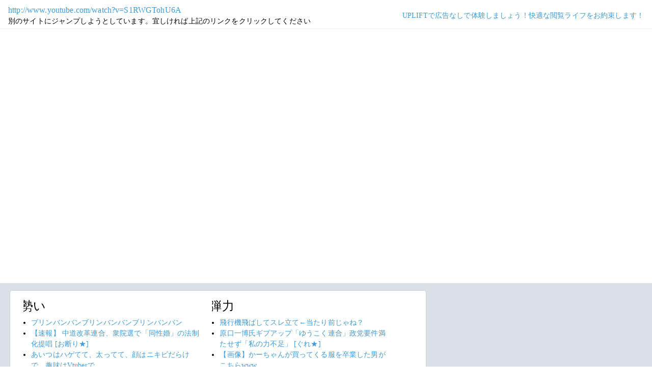

--- FILE ---
content_type: text/html; charset=shift_jis
request_url: https://jump.5ch.net/?www.youtube.com/watch?v=S1RWGTohU6A
body_size: 6093
content:

 <!DOCTYPE html>
<html lang="ja">
<head>
<!--<script type="text/javascript" charset="UTF-8" src="//j.microad.net/js/compass.js" onload="new microadCompass.AdInitializer().initialize();" async></script>-->
<!-- Google tag (gtag.js) -->
<script async src="https://www.googletagmanager.com/gtag/js?id=G-7NQT8916KZ"></script>
<script>
  window.dataLayer = window.dataLayer || [];
  function gtag(){dataLayer.push(arguments);}
  gtag("js", new Date());

  gtag("config", "G-7NQT8916KZ");
</script>
<meta charset="shift_jis">
<META http-equiv=Content-Type content="text/html; charset=shift_jis">
<title>Jump@5ch</title>
<link rel="stylesheet" href="https://5ch.net/css/css/font-awesome.min.css">
<link href="https://5ch.net/vendor/bootstrap/css/bootstrap.min.css" rel="stylesheet">
<link href="https://5ch.net/css/5ch.css" rel="stylesheet">
<script src="https://cdn.browsiprod.com/bootstrap/bootstrap.js" id="browsi-tag" data-pubKey="loki" data-siteKey="gochannel" async></script>
<script src="https://rise.enhance.co.jp/eot.js?eotId=EOT-HMHS8U4W"></script>
<style>
    
    body {
        color: black !important;
        font-family: ArialMT, "Hiragino Kaku Gothic ProN", "繝偵Λ繧ｮ繝手ｧ偵ざ ProN W3" !important;
        letter-spacing: .01em;
        font-size: .9em;
    }

    #top-ads, #bottom-ads {
        background-color: #fff;
        margin: 20px;
    }

    @media (min-width: 1200px){
        .container {
          max-width: 97%;
          padding-right: 0;
          padding-left: 0;
        }

    }

    @media (min-width: 992px){
        .container {
            max-width: 97%;
        }

    }

    @media (max-width: 1111px) {


        #top-ads {
            margin-top: 60px;
        }  
    }

    @media (max-width: 991px) {
        .container {
            max-width: 97%;
        }



        #top-ads {
            margin-top: 65px;
        }  
      
    }

    @media (max-width: 840px) {


        #top-ads {
            margin-top: 70px;
        }  
    }

    @media screen and (max-width: 720px) {


        #top-ads {
            margin-top: 110px;
        }  
    }

    @media screen and (max-width: 600px) {


        .url-redirect, .warning-text{
            width: 83%!important;
            
        }    

        #top-ads {
            margin-top: 130px;
        }  
    }

    @media screen and (max-width: 480px) {


        .url-redirect, .warning-text{
            width: 83%!important;
            
        }


        #top-ads {
            margin-top: 140px;
        }

    }

    @media (min-width: 768px){
        .col-md-3 {
            max-width: unset;
        }
    }

    .url-redirect{
        font-size: 1.1em;
        word-wrap: break-word;
    }

    .warning-text{
        word-wrap: break-word;
    }

    .card-body {
      /*padding: 0;*/
      padding:.62rem .8rem
    }

    .card {
        /*background-color: unset!important;*/
        border: unset!important;
        height:700px;
        /*position: absolute;*/
    }

    .post-item-box ul, .threads ul {
        list-style: disc;
    }

    .post-item-box {
      padding: 0px 40px 20px 40px!important;
      display: flex;
    }

    .post-item-box .h4, .post-item-box h4 {
      font-size: 1.5rem;
      margin-left: -20px;
      margin-top: 30px;
    }

    div#stick-bottom-ads {
        position: fixed;
        width: 50%;
        bottom: 10px;
    } 


    footer#footer-area{
        border-top: 1px solid #dae0e6;
    }

    .footer-text{
        width:100%;text-align:center;color:green;
    }




</style>
</head>
<body class="ch5-body ">
    <nav class="navbar navbar-expand-lg navbar-dark bg-light fixed-top">
        <div class="container">

            <div class="">
                <div class="url-redirect">
                    <a rel="noopener noreferrer nofollow" href="http://www.youtube.com/watch?v=S1RWGTohU6A">http://www.youtube.com/watch?v=S1RWGTohU6A</a>
                </div>
                <div class="warning-text">
                    別のサイトにジャンプしようとしています。宜しければ上記のリンクをクリックしてください
                </div>
            </div>

            

            <div class="collapses navbar-collapses" id="navbarResponsive">
                
                <ul class="navbar-nav ml-auto">
                <li class="nav-item">
                    <div class="right_header_links">
                        <a href="https://uplift.5ch.net/" target="_blank">UPLIFTで広告なしで体験しましょう！快適な閲覧ライフをお約束します！</a>
                    </div>
                </li>
                </ul>
            </div>

        </div>
    </nav>


    



    <div id="main-content-box">
        <div class="container">
            <div class="row">

                <div class="col-lg-8">
                    <div class="post-item-box">
                            <div style='overflow-x:hidden;max-width:48%;float:left;margin-right: 35px;padding-left:15px;margin-top: -14px;margin-left: -14px;'><h4>勢い</h4><ul class="threads"><li class="thread"><a href="https://mi.5ch.net/test/read.cgi/news4vip/1769087158/l50">ブリンバンバンブリンバンバンブリンバンバン </a></li><li class="thread"><a href="https://asahi.5ch.net/test/read.cgi/newsplus/1769085519/l50">【速報】 中道改革連合、衆院選で「同性婚」の法制化提唱  [お断り★]</a></li><li class="thread"><a href="https://mi.5ch.net/test/read.cgi/news4vip/1769087744/l50">あいつはハゲてて、太ってて、顔はニキビだらけで、趣味はVtuberで </a></li><li class="thread"><a href="https://mi.5ch.net/test/read.cgi/news4vip/1769087857/l50">そしてかがやく </a></li><li class="thread"><a href="https://mi.5ch.net/test/read.cgi/news4vip/1769089046/l50">ホモだけどおちんちん舐めたい </a></li><li class="thread"><a href="https://mi.5ch.net/test/read.cgi/news4vip/1769088627/l50">ゴルフっていつの間にか女子は人気、男子は不人気って人気逆転したけど何でそうなったのか？ </a></li><li class="thread"><a href="https://mi.5ch.net/test/read.cgi/news4vip/1769087510/l50">モンキー・D・ドラゴンて今なにやってんの </a></li><li class="thread"><a href="https://mi.5ch.net/test/read.cgi/news4vip/1769088185/l50">ドラえもんの道具でコピーロボットってあるじゃん </a></li><li class="thread"><a href="https://mi.5ch.net/test/read.cgi/news4vip/1769088329/l50">マイケルジャクソン「ｳｪｯﾍｰｲ(変な声)」←これいうほどかっこいいか？ </a></li><li class="thread"><a href="https://mi.5ch.net/test/read.cgi/news4vip/1769087191/l50">(´･ω･`)怒りが収まらない </a></li><li class="thread"><a href="https://mi.5ch.net/test/read.cgi/news4vip/1769088730/l50">平安時代に実在したのが『紫式部』じゃなくて『アサムラサキ式部』って「カキ醤油」関係だったらどうなるの？ </a></li><li class="thread"><a href="https://mi.5ch.net/test/read.cgi/news4vip/1769087326/l50">道端の雪が汚れていくように(´･ω･`) </a></li><li class="thread"><a href="https://asahi.5ch.net/test/read.cgi/newsplus/1769074634/l50">【政治】健康問題を理由に議員辞職した山本太郎氏、&amp;quot;直前までスリランカでサーフィン休暇&amp;quot;  [あずささん★]</a></li><li class="thread"><a href="https://asahi.5ch.net/test/read.cgi/newsplus/1769085961/l50">「持たざる者はこれまで以上に虐げられる」…高市自民が総選挙圧勝で待ち受ける“恐怖のシナリオ”  [ぐれ★]</a></li><li class="thread"><a href="https://mi.5ch.net/test/read.cgi/news4vip/1769087349/l50">ぽまえらにみいちゃんと山田さんを推したい。 </a></li><li class="thread"><a href="https://mi.5ch.net/test/read.cgi/news4vip/1769088949/l50">【悲報】後籐真希 ヘアヌード写真集発売へ </a></li><li class="thread"><a href="https://mi.5ch.net/test/read.cgi/news4vip/1769088253/l50">上条当麻って最終的に御坂美琴とラブラブ子作りえっちするの？ </a></li><li class="thread"><a href="https://mi.5ch.net/test/read.cgi/news4vip/1769088867/l50">来月の衆院選に行ってみんなで世の中を変えようぜ </a></li><li class="thread"><a href="https://mi.5ch.net/test/read.cgi/news4vip/1769087653/l50">唐揚げ縁って店の唐揚げうまい </a></li><li class="thread"><a href="https://mi.5ch.net/test/read.cgi/news4vip/1769087957/l50">最近発達障害の主人公ブーム来てない？ </a></li><li class="thread"><a href="https://asahi.5ch.net/test/read.cgi/newsplus/1769087462/l50">【水戸・ネイリスト妊婦殺害】「オンナってものはさ」キャバクラで出会った初めての彼女に浮かれ…逮捕されたストーカー男はバイカー  [ぐれ★]</a></li><li class="thread"><a href="https://mi.5ch.net/test/read.cgi/news4vip/1769087389/l50">「横山やすし」って天才漫才師とよく言われるけど、具体的に何が凄かったの？ｗｗｗｗｗｗｗｗｗｗｗｗｗｗｗｗｗｗｗｗｗｗｗ </a></li><li class="thread"><a href="https://mi.5ch.net/test/read.cgi/news4vip/1769086811/l50">多分一生やらないゲームゆうて毛 </a></li><li class="thread"><a href="https://mi.5ch.net/test/read.cgi/news4vip/1769087551/l50">元カノと初めてセックスしたとき、初心に見えたのにすごいテクニシャンで萎えたけどたくさん射精した </a></li><li class="thread"><a href="https://mi.5ch.net/test/read.cgi/news4vip/1769087128/l50">ヘッドホンに詳しい奴きて！ </a></li><li class="thread"><a href="https://mi.5ch.net/test/read.cgi/news4vip/1769086931/l50">ドラえもんの道具は、全て使い方次第で犯罪できる説 </a></li><li class="thread"><a href="https://mi.5ch.net/test/read.cgi/news4vip/1769087394/l50">マジで最後にはあっと驚く小説おしえろ </a></li><li class="thread"><a href="https://asahi.5ch.net/test/read.cgi/newsplus/1769082545/l50">ダボスで日本企業・政府へ「長期金利や財政・選挙の」質問多数、「トラスショック」日本版とみる向きも  [蚤の市★]</a></li><li class="thread"><a href="https://mi.5ch.net/test/read.cgi/news4vip/1769087017/l50">彼女募集 </a></li><li class="thread"><a href="https://mi.5ch.net/test/read.cgi/news4vip/1769088591/l50">よしよしってレスしろｗｗｗｗｗｗｗｗｗｗｗｗｗｗｗｗｗｗｗｗｗｗｗｗｗｗｗｗｗｗｗｗｗｗｗｗｗｗｗｗｗｗ </a></li><li class="thread"><a href="https://mi.5ch.net/test/read.cgi/news4vip/1769087891/l50">明日はお休みします(´・ω・`) </a></li><li class="thread"><a href="https://mi.5ch.net/test/read.cgi/news4vip/1769088464/l50">よしよしってレスしろｗｗｗｗｗｗｗｗｗｗｗｗｗｗｗｗｗｗｗｗｗｗｗｗｗｗｗｗｗｗｗｗｗｗｗｗｗｗｗｗｗｗ </a></li><li class="thread"><a href="https://mi.5ch.net/test/read.cgi/news4vip/1769087141/l50">可愛い女子高生が素手で握ったおにぎり屋さんて需要あるのでわ？ </a></li><li class="thread"><a href="https://asahi.5ch.net/test/read.cgi/newsplus/1769084004/l50">【静岡】高校生がダンプカーにひかれ死亡　高校生は自転車で横断歩道を横断中　ダンプカーが左折時に巻き込む　運転手を現行犯逮捕　磐田  [ぐれ★]</a></li><li class="thread"><a href="https://mi.5ch.net/test/read.cgi/news4vip/1769087305/l50">悪い男がモテる </a></li><li class="thread"><a href="https://mi.5ch.net/test/read.cgi/news4vip/1769087676/l50">ゲーミングPC持ってるやつに聞きたいんだが </a></li><li class="thread"><a href="https://hayabusa9.5ch.net/test/read.cgi/mnewsplus/1769066654/l50">「東京の人冷たい」「千葉県はオラついてる」県民性ってほんとにあると思う？地元を離れて感じた『性格の違い』に共感の声  [muffin★]</a></li><li class="thread"><a href="https://asahi.5ch.net/test/read.cgi/newsplus/1769079475/l50">【チームみらい】安野党首が公約発表「消費税減税より社会保険料下げる。消費税率は今のまま」「高額療養費の負担上限額引き上げ反対」  [樽悶★]</a></li><li class="thread"><a href="https://mi.5ch.net/test/read.cgi/news4vip/1769088687/l50">また負けたガイジ、自我出さずに頑張るw w w </a></li><li class="thread"><a href="https://asahi.5ch.net/test/read.cgi/newsplus/1769067228/l50">原口一博氏ギブアップ「ゆうこく連合」政党要件満たせず「私の力不足」  [ぐれ★]</a></li><li class="thread"><a href="https://mi.5ch.net/test/read.cgi/news4vip/1769087242/l50">飛行機飛ばしてスレ立て←当たり前じゃね？ </a></li></ul></div><div style='overflow-x:hidden;max-width:48%;float:left;margin-right: 35px;padding-left:15px;margin-top: -14px;margin-left: -14px;'><h4>弾力</h4><ul class="threads"><li class="thread"><a href="https://mi.5ch.net/test/read.cgi/news4vip/1769087242/l50">飛行機飛ばしてスレ立て←当たり前じゃね？ </a></li><li class="thread"><a href="https://asahi.5ch.net/test/read.cgi/newsplus/1769067228/l50">原口一博氏ギブアップ「ゆうこく連合」政党要件満たせず「私の力不足」  [ぐれ★]</a></li><li class="thread"><a href="https://mi.5ch.net/test/read.cgi/news4vip/1769088431/l50">【画像】かーちゃんが買ってくる服を卒業した男がこちらwww </a></li><li class="thread"><a href="https://hayabusa9.5ch.net/test/read.cgi/mnewsplus/1769066654/l50">「東京の人冷たい」「千葉県はオラついてる」県民性ってほんとにあると思う？地元を離れて感じた『性格の違い』に共感の声  [muffin★]</a></li><li class="thread"><a href="https://mi.5ch.net/test/read.cgi/news4vip/1769087728/l50">ラーメン屋来てるんだが隣に可愛い女の子来たwwww </a></li><li class="thread"><a href="https://asahi.5ch.net/test/read.cgi/newsplus/1769079475/l50">【チームみらい】安野党首が公約発表「消費税減税より社会保険料下げる。消費税率は今のまま」「高額療養費の負担上限額引き上げ反対」  [樽悶★]</a></li><li class="thread"><a href="https://mi.5ch.net/test/read.cgi/news4vip/1769088135/l50">お笑い芸人でセンスがいいなってコンビ名ある？ </a></li><li class="thread"><a href="https://mi.5ch.net/test/read.cgi/news4vip/1769087463/l50">自転車の鍵開かないんだが </a></li><li class="thread"><a href="https://mi.5ch.net/test/read.cgi/news4vip/1769086729/l50">ばっかもーん、そいつが </a></li><li class="thread"><a href="https://mi.5ch.net/test/read.cgi/news4vip/1769086500/l50">明日納車でワロタ </a></li><li class="thread"><a href="https://mi.5ch.net/test/read.cgi/news4vip/1769087233/l50">高市「選挙するぞ選挙するぞ選挙するぞ投票しろ投票しろ」厚木市「間に合いません…」 </a></li><li class="thread"><a href="https://mi.5ch.net/test/read.cgi/news4vip/1769086403/l50">車種適当に挙げてけ、俺が乗ってる奴を透視する </a></li><li class="thread"><a href="https://mi.5ch.net/test/read.cgi/news4vip/1769088323/l50">温泉リポートでおっぱい丸出しの動画ｗｗｗｗｗｗｗｗｗｗ </a></li><li class="thread"><a href="https://mi.5ch.net/test/read.cgi/news4vip/1769088115/l50">Vtuberとか下手糞すぎるゲーム配信ってイライライするよなぁ・・・？ </a></li><li class="thread"><a href="https://mi.5ch.net/test/read.cgi/news4vip/1769086768/l50">塩畑綾香です </a></li><li class="thread"><a href="https://mi.5ch.net/test/read.cgi/news4vip/1769088065/l50">そろそら今期アニメでレイプしたい女決まったか？ </a></li><li class="thread"><a href="https://mi.5ch.net/test/read.cgi/news4vip/1769087637/l50">凍結路面で車体が右に滑ったらハンドルは逆反？それともなんか別の操作？ </a></li><li class="thread"><a href="https://mi.5ch.net/test/read.cgi/news4vip/1769086809/l50">【画像】おちち、汗をかかないことが証明される・・・ </a></li><li class="thread"><a href="https://asahi.5ch.net/test/read.cgi/newsplus/1769079203/l50">いじめ重大事態認定、栃木　高校トイレの暴行動画  [どどん★]</a></li><li class="thread"><a href="https://mi.5ch.net/test/read.cgi/news4vip/1769088300/l50">なんか最近フェミニストになりかけてるJK </a></li><li class="thread"><a href="https://mi.5ch.net/test/read.cgi/news4vip/1769087292/l50">かさのぼん←え？死んだ？ </a></li><li class="thread"><a href="https://mi.5ch.net/test/read.cgi/news4vip/1769088147/l50">中道『同性婚の法制化へ』 </a></li><li class="thread"><a href="https://hayabusa9.5ch.net/test/read.cgi/mnewsplus/1769071932/l50">【芸人】ヒロシ　広々自宅の鉄骨むき出しおしゃれ内装公開!“カッコ良すぎ”なデザインの家具で愛猫＆アロワナがゆったりする様子に反響  [muffin★]</a></li><li class="thread"><a href="https://mi.5ch.net/test/read.cgi/news4vip/1769086334/l50">予備校時代の東大コースに通ってたやつの末路 </a></li><li class="thread"><a href="https://mi.5ch.net/test/read.cgi/news4vip/1769084542/l50">捨てメアドって </a></li><li class="thread"><a href="https://mi.5ch.net/test/read.cgi/news4vip/1769087367/l50">アークナイツエンドフィールド、略称「アフィ」 </a></li><li class="thread"><a href="https://mi.5ch.net/test/read.cgi/news4vip/1769079523/l50">俺「プログラミングできるよ」　友「すげえ！スマホアプリ作れる！？」　俺「作れないよ」　友「え？」 </a></li><li class="thread"><a href="https://mi.5ch.net/test/read.cgi/news4vip/1769086179/l50">主人公が女装する漫画アニメって無いよな </a></li><li class="thread"><a href="https://mi.5ch.net/test/read.cgi/news4vip/1769087269/l50">pixivのAI絵師でAIエロ画像に素人丸出しのセリフ付けるのやめてくれ... </a></li><li class="thread"><a href="https://mi.5ch.net/test/read.cgi/news4vip/1769087223/l50">星野ルビィってレイプされて欲しいよな </a></li><li class="thread"><a href="https://asahi.5ch.net/test/read.cgi/newsplus/1769079869/l50">【AI】ChatGPTの“本音”が分かる？　「私があなたをどう扱ってきたか画像にして」と指示する遊びが流行  [煮卵★]</a></li><li class="thread"><a href="https://mi.5ch.net/test/read.cgi/news4vip/1769088578/l50">開示請求されるけどホロライブって同接買ってるよな </a></li><li class="thread"><a href="https://asahi.5ch.net/test/read.cgi/newsplus/1769067024/l50">今秋から食品消費税ゼロを公約と中道野田氏  [nita★]</a></li><li class="thread"><a href="https://mi.5ch.net/test/read.cgi/news4vip/1769086606/l50">モーニング娘。で誰好きだった？ </a></li><li class="thread"><a href="https://asahi.5ch.net/test/read.cgi/newsplus/1769046032/l50">【クイズ】「モタモタするな！」コンビニで丸めたお札を投げつけ暴言を吐く客→グッとこらえて何と言い返す？　(ｺﾗﾑﾆｽﾄ)  [少考さん★]</a></li><li class="thread"><a href="https://mi.5ch.net/test/read.cgi/news4vip/1769087400/l50">VIPでプリコネ </a></li><li class="thread"><a href="https://hayabusa9.5ch.net/test/read.cgi/mnewsplus/1769066834/l50">れいわ新選組代表の山本太郎はどんな俳優だったのか？  [muffin★]</a></li><li class="thread"><a href="https://mi.5ch.net/test/read.cgi/news4vip/1769086463/l50">「美作」←あのシリーズの新作！？ </a></li><li class="thread"><a href="https://mi.5ch.net/test/read.cgi/news4vip/1769087590/l50">今なんか面白い配信ない？ </a></li><li class="thread"><a href="https://mi.5ch.net/test/read.cgi/news4vip/1769088589/l50">ギター詳しいやつ来て </a></li><li class="thread"><a href="https://mi.5ch.net/test/read.cgi/news4vip/1769088264/l50">【悲報】エッヂ民、京大院卒より中卒が上だと思っていたwwwwwwwwwwwwwwwwwwwwwwwwwwwwwwwwwww </a></li></ul></div>
                     </div>
                </div>

                

            </div>
        </div>
    </div>


    

    

    <footer class="py-5 bg-light" id="footer-area">
        <div class="container">
            <p class="m-0 text-center text-dark content">
                <div class="footer-text"><strong>Cipher Simian ★</strong></div>
            </p>
        </div>
    </footer>

    <script src="https://5ch.net/vendor/jquery/jquery.min.js"></script>
    <script src="https://5ch.net/vendor/bootstrap/js/bootstrap.bundle.min.js"></script>

<!--<script type="text/javascript" charset="UTF-8" src="//j.microad.net/js/compass.js" onload="new microadCompass.AdInitializer().initialize();"></script>-->
<script defer src="https://static.cloudflareinsights.com/beacon.min.js/vcd15cbe7772f49c399c6a5babf22c1241717689176015" integrity="sha512-ZpsOmlRQV6y907TI0dKBHq9Md29nnaEIPlkf84rnaERnq6zvWvPUqr2ft8M1aS28oN72PdrCzSjY4U6VaAw1EQ==" data-cf-beacon='{"version":"2024.11.0","token":"e4c5c0d5c04c433485715e1034f8da46","r":1,"server_timing":{"name":{"cfCacheStatus":true,"cfEdge":true,"cfExtPri":true,"cfL4":true,"cfOrigin":true,"cfSpeedBrain":true},"location_startswith":null}}' crossorigin="anonymous"></script>
</body>
</html>

        

--- FILE ---
content_type: application/javascript; charset=utf-8
request_url: https://rise.enhance.co.jp/eti?tagIds=691d209f3571fb44d719ef64&eotId=EOT-HMHS8U4W&referrer=&requestUrl=https://jump.5ch.net/?www.youtube.com/watch?v=S1RWGTohU6A&clientCookie=true&fmtId=691d208d3571fb44d719ef55
body_size: 362
content:
(()=>{var i,e={tags:[{id:"691d209f3571fb44d719ef64",impressionKpi:"-1",impressionTotal:"16193663",impressionDailyKPI:"-1",impressionDailyTotal:"257248",landingUrl:"",executable:"true",excutableShowInters:"true",isValidRequestUrl:"true",executableFrequency:"true"}]};window.tagInfor||(window.tagInfor=[]),i=window.tagInfor,e.tags.forEach(function(n){var r=-1;i.forEach(function(i,e){i&&i.id==n.id&&(r=e)}),-1!=r?i[r]=n:i.push(n)}),window.tagInfor=i})();

--- FILE ---
content_type: application/javascript; charset=utf-8
request_url: https://rise.enhance.co.jp/eti?tagIds=6938ee1a73c4173611e0c2c5&eotId=EOT-HMHS8U4W&referrer=&requestUrl=https://jump.5ch.net/?www.youtube.com/watch?v=S1RWGTohU6A&clientCookie=true&fmtId=6938ede573c4173611e0c2a0
body_size: 361
content:
(()=>{var e,i={tags:[{id:"6938ee1a73c4173611e0c2c5",impressionKpi:"-1",impressionTotal:"12399504",impressionDailyKPI:"-1",impressionDailyTotal:"308952",landingUrl:"",executable:"true",excutableShowInters:"true",isValidRequestUrl:"true",executableFrequency:"true"}]};window.tagInfor||(window.tagInfor=[]),e=window.tagInfor,i.tags.forEach(function(a){var n=-1;e.forEach(function(e,i){e&&e.id==a.id&&(n=i)}),-1!=n?e[n]=a:e.push(a)}),window.tagInfor=e})();